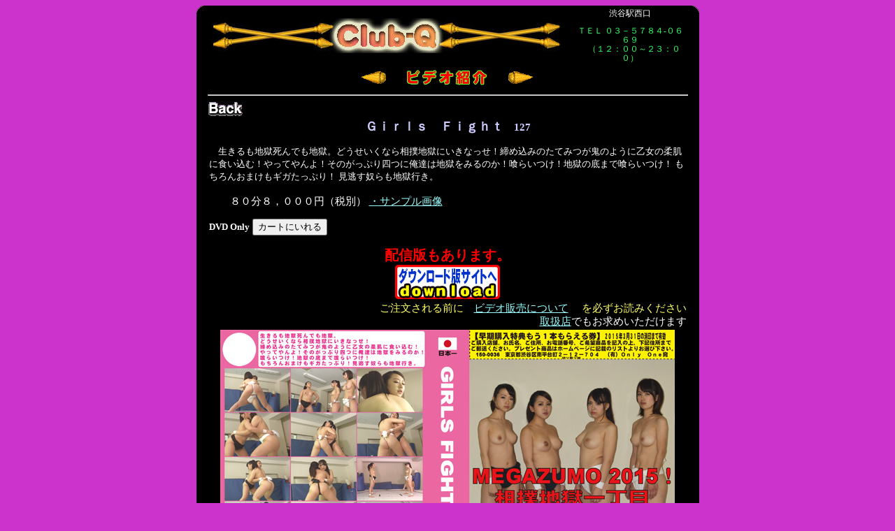

--- FILE ---
content_type: text/html
request_url: http://www.m-club-q.com/club-q/video/v-gf127.htm
body_size: 8180
content:
<html>
<head>
<title>ｃｌｕｂ－Ｑ、ビデオ紹介 Girls Fight127</title>
<meta name="description" content="">
<meta http-equiv="Content-Type" content="text/html; charset=x-sjis">
<meta name="keywords" content="">
<link rel="stylesheet" href="../black-text.css">
<script language="JavaScript">
<!--
function MM_swapImgRestore() { //v3.0
  var i,x,a=document.MM_sr; for(i=0;a&&i<a.length&&(x=a[i])&&x.oSrc;i++) x.src=x.oSrc;
}

function MM_findObj(n, d) { //v3.0
  var p,i,x;  if(!d) d=document; if((p=n.indexOf("?"))>0&&parent.frames.length) {
    d=parent.frames[n.substring(p+1)].document; n=n.substring(0,p);}
  if(!(x=d[n])&&d.all) x=d.all[n]; for (i=0;!x&&i<d.forms.length;i++) x=d.forms[i][n];
  for(i=0;!x&&d.layers&&i<d.layers.length;i++) x=MM_findObj(n,d.layers[i].document); return x;
}

function MM_swapImage() { //v3.0
  var i,j=0,x,a=MM_swapImage.arguments; document.MM_sr=new Array; for(i=0;i<(a.length-2);i+=3)
   if ((x=MM_findObj(a[i]))!=null){document.MM_sr[j++]=x; if(!x.oSrc) x.oSrc=x.src; x.src=a[i+2];}
}

function MM_preloadImages() { //v3.0
  var d=document; if(d.images){ if(!d.MM_p) d.MM_p=new Array();
    var i,j=d.MM_p.length,a=MM_preloadImages.arguments; for(i=0; i<a.length; i++)
    if (a[i].indexOf("#")!=0){ d.MM_p[j]=new Image; d.MM_p[j++].src=a[i];}}
}
//-->
</script>
</head>

<body bgcolor="#CC33CC" text="#FFFFFF" link="#99FFFF" vlink="#99FFFF" alink="#FFCCFF" onLoad="MM_preloadImages('../image-top/tit-18lr.gif','../image-top/tit-18rr.gif')">
<table width="719" align="center" border="0" cellpadding="0" cellspacing="0" bgcolor="#000000">
  <tr align="center"> 
    <td align="left" valign="top"><img src="../image-top/mentori-b-1.gif" width="10" height="10"></td>
    <td rowspan="2"> 
      <table border="0" cellspacing="0" cellpadding="5" width="100%">
        <tr> 
          <td width="514"><img src="../image-top/club-Q02.jpg" width="500" height="50"></td>
          <td valign="bottom" width="166" align="center" class="p12"> 
            <p>渋谷駅西口</p>
            <p> <font color="#33FF66">ＴＥＬ ０３－５７８４-０６６９<br>
              　（１２：００～２３：００）</font></p>

          </td>
        </tr>
      </table>
    </td>
    <td align="right" valign="top"><img src="../image-top/mentori-b-2.gif" width="10" height="10"></td>
  </tr>
  <tr align="center"> 
    <td>　</td>
    <td>　</td>
  </tr>
  <tr align="center"> 
    <td>　</td>
    <td align="center"> 
      <table border="0" cellspacing="0" cellpadding="0">
        <tr>
          <td width="55" height="32"><p>
<!-- → --><a href="v-gf126.htm" onMouseOut="MM_swapImgRestore()" onMouseOver="MM_swapImage('video_L','','../image-top/tit-18lr.gif',1)"><img src="../image-top/tit-18ly.gif" width="55" height="30" name="video_L" alt="ビデオ振り返る" border="0"></a></p></td>
          <td width="160" height="32"><img src="../image-top/tit-18c.gif" width="160" height="30"></td>
          <td align="left" height="32">
<!-- ← --><a href="v-gf128.htm" onMouseOut="MM_swapImgRestore()" onMouseOver="MM_swapImage('video_R','','../image-top/tit-18rr.gif',1)"><img src="../image-top/tit-18ry.gif" width="55" height="30" name="video_R" alt="ビデオ次を見る" border="0"></a></td>
        </tr>
      </table>
      <hr size="2">
      <table width="100%" border="0" cellspacing="0" cellpadding="0">
        <tr>
          <td> 
            <table width="100%" border="0" cellspacing="0" cellpadding="0">
              <tr> 
                <td><a href="../v-sale1.htm"><img src="../image-top/B42_011-1.gif" width="51" height="22" border="0"></a></td>
              </tr>
            </table>
            <table width="100%" border="0" cellspacing="0" cellpadding="2">
              <tr>
                <td class="p15"> 
                  <p align="center"><b><font color="#CCCCFF"><span class="p18">Ｇｉｒｌｓ　Ｆｉｇｈｔ</span>　127<br>
                    </font></b></p>
                  <p>
<Font Class="p13f">
　生きるも地獄死んでも地獄。どうせいくなら相撲地獄にいきなっせ！締め込みのたてみつが鬼のように乙女の柔肌に食い込む！やってやんよ！そのがっぷり四つに俺達は地獄をみるのか！喰らいつけ！地獄の底まで喰らいつけ！
もちろんおまけもギガたっぷり！
見逃す奴らも地獄行き。<br>
<Font Class="p17b"></Font>
</Font>
<Br>　　８０分８，０００円（税別）
<A Href="../../gf/gallery/117/gallery.html" Target="_blank">・サンプル画像</A><br>
<!-- girls fight127 -->
				<!-- format:カートにいれる-->
				<FORM ACTION="../../../cgi-bin/jpcart/setcook.cgi"  METHOD=POST>
				<INPUT TYPE="hidden" NAME="shouhinnumber" VALUE="gf-127">
				<INPUT TYPE="hidden" NAME="shouhinmei" VALUE="Girls Fight 127">
				<INPUT TYPE="hidden" NAME="kakaku" VALUE="8000">
				<INPUT TYPE="hidden" NAME="kazu" VALUE="1">
				<INPUT TYPE="hidden" name="format" VALUE="DVD"><Font Style=" font-weight:bold; font-size:10pt; text-align:center;">DVD Only</Font>
				<INPUT NAME="SUBMIT" TYPE="SUBMIT" VALUE="カートにいれる"></FORM>
<!-- girls fight127end-->
</p>
<p align="center"><span style="font-size: 15pt;color: #FF0000;font-weight:bold;">配信版もあります。<br>
<a target="_blank" href="https://www.abv.jp/products/detail.php?product_id=32746"><img src="../image-hoka/downloadb.gif" border="0" alt="downloadb.gif(1731 byte)" width="150" height="49"></a>
<br></span></p>
                </td>
              </tr>
              <tr align="right"> 
                <td class="p15" colspan="2"> 
                  <p><font color="#FFFF66">ご注文される前に</font>　<a href="../v-notice.htm" target="_blank">ビデオ販売について</a> 
                    　<font color="#CC0000"><font color="#FFFF66">を必ずお読みください</font></font><br>
                    <a href="../v-store.htm">取扱店</a>でもお求めいただけます</p>
                  </td>
              </tr>
            </table>
            <table width=650 border=0 cellpadding=0 cellspacing=0 align="center">
              <tr> 
                <td width=650 align="center"><Img Src="../video-image/image-hoka/gf127/gf127.jpg" Width="650" Height="434"></td>
             </tr>
            </table>
            <table width="100%" border="0" cellspacing="0" cellpadding="3">
              <tr> 
                <td> 
                  <table border="0" cellspacing="0" cellpadding="0" align="right">
                    <tr> 
                      <td width="55"><p>
            <!-- → --><a href="v-gf126.htm" onMouseOut="MM_swapImgRestore()" onMouseOver="MM_swapImage('video_L1','','../image-top/tit-18lr.gif',1)"><img src="../image-top/tit-18ly.gif" width="55" height="30" name="video_L1" alt="ビデオ振り返る" border="0"></a></p></td>
                      <td align="left">
            <!-- ← --><a href="v-gf128.htm" onMouseOut="MM_swapImgRestore()" onMouseOver="MM_swapImage('video_R1','','../image-top/tit-18rr.gif',1)"><img src="../image-top/tit-18ry.gif" width="55" height="30" name="video_R1" alt="ビデオ次を見る" border="0"></a></td>
                    </tr>
                  </table>
                </td>
              </tr>
            </table>
            
          </td>
        </tr>
      </table>
      <table width="100%" border="0" cellspacing="0" cellpadding="0">
        <tr>
          <td>
            <div align="right"><a href="../v-sale1.htm"><img src="../image-top/B42_011-1.gif" width="51" height="22" border="0"></a></div>
          </td>
        </tr>
      </table>
      <div align="center"><img src="../image-top/Lin_118-1.gif" width="480" height="8"> 
      </div>
    </td>
    <td>　</td>
  </tr>
  <tr align="center"> 
    <td>　</td>
    <td> 
      <p class="p12"><font color="#FFFFFF"> </font>渋谷駅西口　 <font color="#33FF66">03-5784-0669　（12:00～23:00）
    </td>
    <td>　</td>
  </tr>
  <tr align="center"> 
    <td align="left" valign="bottom"><img src="../image-top/mentori-b-3.gif" width="10" height="10"></td>
    <td class="p10"><br>
      このサイトで使用している文章および画像など，一切の転載を禁じます<br>
      <script language="javascript" src="http://www.m-club-q.com/club-q/js/copyright.js"></script><br>
    </td>
    <td align="right" valign="bottom"><img src="../image-top/mentori-b-4.gif" width="10" height="10"></td>
  </tr>
</table>
<div align="center"> </div>
</body>
</html>


--- FILE ---
content_type: text/css
request_url: http://www.m-club-q.com/club-q/black-text.css
body_size: 6788
content:
form {   margin:0;}
.h150 {	LINE-HEIGHT: 150%}

.h120 {	LINE-HEIGHT: 120%}

a.red:link{color:#FF0000;}
a.red:visited{color:#FF0000;}
a.red:active{color:#66FF00;}
a.red:active{color:#66FF00;}

a.red1:link{color:#FF0000;}
a.red1:visited{color:#FF0000;}
a.red1:hover{color:#000000;}
a.red1:active{color:#000000;}

a.red13:link{color:#FF0000;font-size: 13pt;}
a.red13:visited{color:#FF0000;font-size: 13pt;}
a.red13:hover{color:#000000;font-size: 13pt;}
a.red13:active{color:#000000;font-size: 13pt;}

a.green:link{color:#00FF00;}
a.green:link{color:#00FF00;}
a.green:hover{color:#FFFF00;}
a.green:active{color:#FFFFFF;}

A.white:link { COLOR: #ffffff; TEXT-DECORATION: underline}
A.white:visited { COLOR: #ffffff; TEXT-DECORATION: underline}
A.white:active { COLOR: #99FFFF; TEXT-DECORATION: underline}
A.white:hover {	COLOR: #99FFFF; TEXT-DECORATION: underline}

A.yellow:link    { COLOR: fuchsia; TEXT-DECORATION: underline}
A.yellow:visited { COLOR: blue; TEXT-DECORATION: underline}
A.yellow:active  { COLOR: #ff99ff; TEXT-DECORATION: underline}
A.yellow:hover   { COLOR: #cc00ff; TEXT-DECORATION: underline}

A.blue:link    { COLOR: white; TEXT-DECORATION: underline}
A.blue:visited { COLOR: #66ff00; TEXT-DECORATION: underline}
A.blue:active  { COLOR: #ff99ff; TEXT-DECORATION: underline}
A.blue:hover   { COLOR: #cc00ff; TEXT-DECORATION: underline}

A.black:link    { COLOR: black; TEXT-DECORATION: underline}
A.black:visited { COLOR: black; TEXT-DECORATION: underline}
A.black:active  { COLOR: #ff99ff; TEXT-DECORATION: underline}
A.black:hover   { COLOR: red; TEXT-DECORATION: underline}

A:link { }

A:visited {COLOR:white }

A:active { COLOR: #FF6600}

A:hover { COLOR: #FFCCFF }

.p07 { FONT-SIZE: 7px; LINE-HEIGHT: 120% }
.p08 { FONT-SIZE: 8px; LINE-HEIGHT: 120% }
.p09 { FONT-SIZE: 9px; LINE-HEIGHT: 120% }
.p9w {	FONT-SIZE: 9px;}

.p10 {	FONT-SIZE: 10px; LINE-HEIGHT: 120%}

.p11bb { FONT-SIZE: 11px; color="white"; font-weight:bold}
.p11b { FONT-SIZE: 11px; color="white"}
.p11bl { FONT-SIZE: 11px; color="#000000"}


.p12bb { FONT-SIZE: 12px; color="white"; font-weight:bold}
.p12b { FONT-SIZE: 12px; color="white"}
.p12 {	FONT-SIZE: 12px; line-height: 115%; font-style: normal}
.p12w {	FONT-SIZE: 12px; color="#ffff00"; line-height: 115%; font-style: normal; font-weight:bold}
.p12n {	FONT-SIZE: 12px; font-style: normal}
.p12r {	FONT-SIZE: 12px; line-height: 115%; font-style: normal; color:red}


.p13 {	FONT-SIZE: 13px; line-height: 115%; font-style: normal}
.p13b { FONT-SIZE: 13px; color="white"}
.p13f {	FONT-SIZE: 13px; font-style: normal}


.p14 {	FONT-SIZE: 14px; line-height: 115%; font-style: normal}

.p15 { FONT-SIZE: 15px}
.p15b { FONT-SIZE: 15pt; color:black; font-weight:bold}
.p15bw { FONT-SIZE: 15pt; color:white; font-weight:bold}
.p15br { FONT-SIZE: 15px; color:#FF0000; font-weight:bold}
.p15p { FONT-SIZE: 15pt; color:#ff99cc; font-weight:bold}
.p15r { FONT-SIZE: 15px; color:#FF0000; font-weight:bold}

.p17b { FONT-SIZE: 17px; font-weight:bold}
.p17 {	FONT-SIZE: 17px; line-height: 115%; font-style: normal}
.p17r { FONT-SIZE: 17px; color:#FF0000; font-weight:bold}


.p18 { FONT-SIZE: 18px}
.p18gr { FONT-SIZE: 18px; color: #33FF66; font-weight:bold}

.p20p0 { FONT-SIZE: 20px; color:pink; font-weight:bold;margin:0px auto 0px auto;}
.p20 { FONT-SIZE: 20px;font-weight:bold}
.p20gr { FONT-SIZE: 20px; color: #33FF66; font-weight:bold}
.p20r { FONT-SIZE: 20px; color:#FF0000; font-weight:bold}

.p22gr { FONT-SIZE: 22px; color: #33FF66; font-weight:bold}


.p25nor {margin: 0 auto 0 auto; FONT-SIZE: 25px;color:red; font-weight:bold}
.p15now {margin: 0 auto 0 auto; FONT-SIZE: 15px;color="white"; font-weight:bold}

.p22 { font-size: 22px}
.p22r { font-size: 22px ; color="red"}
.p22rb { FONT-SIZE: 22px; color:#FF0000; font-weight:bold}


.p24gr { FONT-SIZE: 24pt; color: #33FF66}
.p24beju { FONT-SIZE: 24pt; color: #FF9999}
.p24 { font-size: 24pt}

.p36 { FONT-SIZE: 36px}
.p36beju { FONT-SIZE: 36pt; color: #FF9999; line-height: normal }

.P60 { font-size: 60pt; color: #00FF00 }

.p60gr { font-size: 60pt; color: #33FF66}


div.sample{position:relative;width:120px;height:100px;}
span.guard{position:absolute;display:block;width:100%;height:100%;background-image:url(queen2-image/spacer.gif);}

div#Information{
	margin: 0px auto 0px auto;
	width: 600px;
	text-align: left;
	text-valign: center;
	font-size: 15px;
	background-color: #3300CC;
	border:1px solid #808ea5;
	padding: 0px 6px 0px 6px;
}

div#Informationpink{
	margin: 0px auto 0px auto;
	width: 600px;
	text-align: left;
	text-valign: center;
	font-size: 15px;
	background-color: #FF00FF;
	border:1px solid #808ea5;
	padding: 0px 6px 0px 6px;
}


div#danyu{
	margin: 0px auto 0px auto;
	width: 600px;
	text-align: left;
	text-valign: center;
	background-color: #FFFFFF;
	border:1px solid #000000;
	padding: 0px 6px 0px 6px;
}

div#title24{
	margin: 0px auto 0px auto;
	width: 100%;
	text-align: center;
	text-valign: center;
	font-size: 24pt;
	color: #33FF66;
    background-color: #666699;
	border:1px solid #808ea5;
	padding: 0px 1px 0px 1px;
}

div#system{
	margin: 0px auto 0px auto;
	width: 590px;
	height:auto;
	text-align: left;
	font-size: 15px;
	line-height: 1;
	background-color: #3300CC;
	border:1px solid #808ea5;
	padding: 5px 3px 5px 3px;
}

div#title{
	margin: 0px auto 0px auto;
	width: 100%;
	height:auto;
	text-align: left;
	font-size: 20px;
	font-weight: bold;
	color: #FFFFFF;
	line-height: 1;
	background-color: #CC00FF;
	border:0px;
	padding: 3px 10px 3px 3px;
}

div#kokuti{
	margin: 0px auto 0px auto;
	width: 100%;
	height:auto;
	text-align: left;
	font-size: 15px;
	font-weight: bold;
	color: #FFFFFF;
	line-height: 1;
	background-color: #CC00FF;
	border:0px;
	padding: 3px 10px 3px 3px;
}

div#mei{
	margin: 0px auto 0px 15px;
	width: 100%;
	height:auto;
	text-align: left;
	font-size: 20px;
	font-weight: bold;
	color: #FFFFFF;
	line-height: 1;
	background-color: #FF6600;
	border:0px;
	padding: 3px 0px 3px 5px;
}

div#honbun{
	margin: 0px auto 0px auto;
	height:auto;
	text-align: left;
	font-size: 15px;
	line-height: 1;
	padding: 3px 5px 3px 20px;
}

p#nomarginr{
margin: 0px auto 0px auto ;
color: red;
font-size: 18px;}

.bb1 {border-style:solid;
	 border-width:5pt;
	 border-color:blue;
     background:white;
     padding: 5px;
     margin: 5px;
	}
	
.bb2 {border-style:solid;
	 border-width:5pt;
	 border-color:pink;
     background:white;
     padding: 5px;
     margin: 5px;
	}

.bb3 {border-style:solid;
	 border-width:5pt;
	 border-color:pink;
     background:black;
     padding: 5px;
     margin: 5px;
	}
	
	
a.white:link { text-decoration:none; color:#ff00ff; }
a.white:visited { text-decoration:none; color:#ff0099; }
a.white:active { text-decoration:underline; color:#66ff00; }
a.white:hover { text-decoration:underline; color:#66ff00; }


--- FILE ---
content_type: application/x-javascript
request_url: http://www.m-club-q.com/club-q/js/copyright.js
body_size: 66
content:
document.write('Copyright (c) 2002- ONLYONE All Right Reserved');
